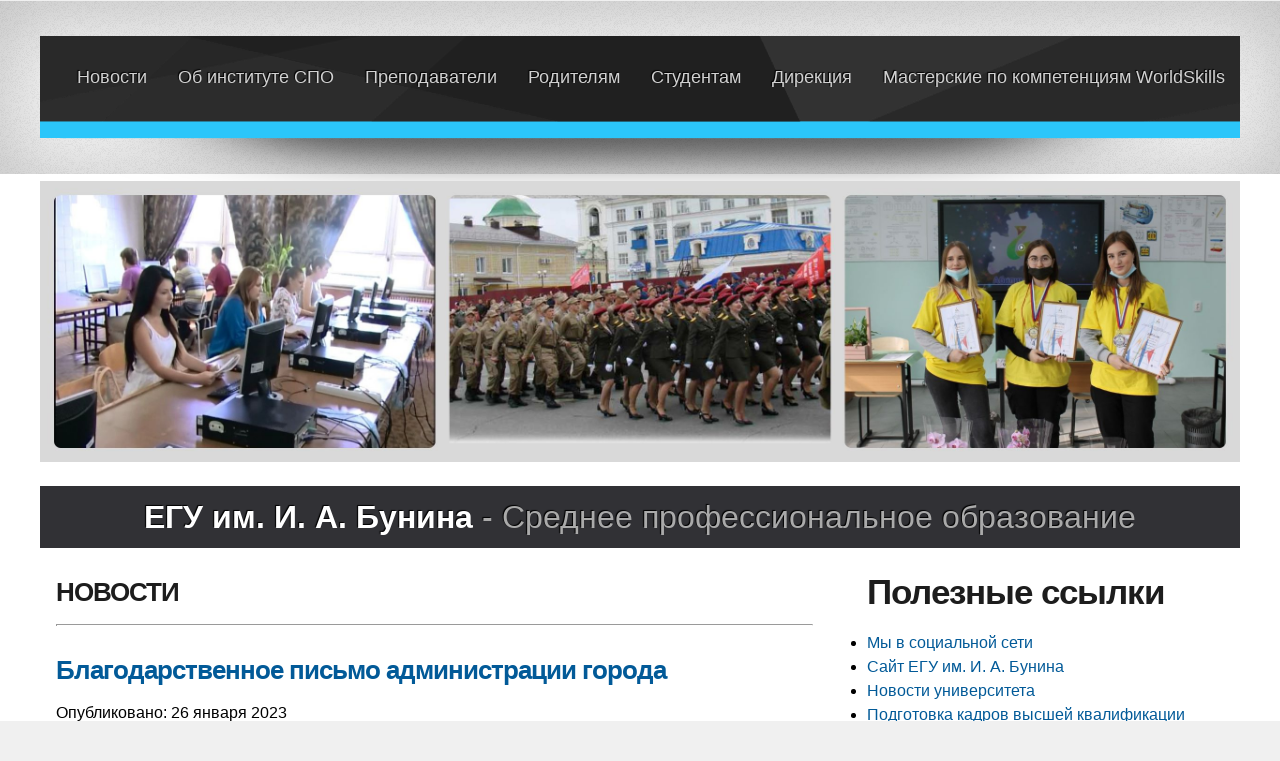

--- FILE ---
content_type: text/html; charset=utf-8
request_url: https://spo.elsu.ru/?post=blagodarstvennoe-pismo-administracii-goroda
body_size: 3101
content:
<!DOCTYPE HTML>  
<html>
	<head>
		<title>Благодарственное письмо администрации города - НОВОСТИ &mdash; Среднее профессиональное образование</title>
		<meta http-equiv="content-type" content="text/html; charset=utf-8" />
		<meta name="description" content="" />
		<meta name="keywords" content="" />
		
		<script src="https://spo.elsu.ru/theme/EGU/assets/js/jquery.min.js"></script>
		<script src="https://spo.elsu.ru/theme/EGU/assets/js/config.js"></script>
		<script src="https://spo.elsu.ru/theme/EGU/assets/js/skel.min.js"></script>
		<script src="https://spo.elsu.ru/theme/EGU/assets/js/skel-panels.min.js"></script>
		<noscript>
			<link rel="stylesheet" href="https://spo.elsu.ru/theme/EGU/assets/css/skel-noscript.css" />
			<link rel="stylesheet" href="https://spo.elsu.ru/theme/EGU/assets/css/style.css" />
			<link rel="stylesheet" href="https://spo.elsu.ru/theme/EGU/assets/css/style-desktop.css" />
		</noscript>
		<!--[if lte IE 9]><link rel="stylesheet" href="https://spo.elsu.ru/theme/EGU/assets/css/style-ie9.css" /><![endif]-->
		<!--[if lte IE 8]><script src="https://spo.elsu.ru/theme/EGU/assets/js/html5shiv.js"></script><![endif]-->
        <link rel="canonical" href="https://spo.elsu.ru/" />
	</head>
	<body>

		<!-- Header -->

		<!-- Mneu -->
			<div id="header-wrapper">
				<header class="container" id="site-header">
					<div class="row">
						<div class="12u">
							<div id="logo">
								
							</div>


							
									<ul class="menu">
										</li><li><a href="https://spo.elsu.ru/" title="НОВОСТИ">Новости</a></li><li><a href="https://spo.elsu.ru/index.php?id=o-centre-spo" title="Об институте СПО">Об институте СПО</a></li><li><a href="#" title="Преподаватели">Преподаватели</a><ul><li><a href="https://spo.elsu.ru/index.php?id=pedsostav" title="Педагогический состав">Педагогический состав</a><li><a href="https://spo.elsu.ru/index.php?id=istorii-i-arheologii" title="Преподавателям">Преподавателям</a><li><a href="https://spo.elsu.ru/index.php?id=muzykalnogo-obrazovaniya" title="Лучшие обучающиеся">Лучшие обучающиеся</a><li><a href="https://spo.elsu.ru/index.php?id=elektronnye-uchebnye-posobiya-prepodavatelej-instituta-spo" title="Электронные учебные пособия преподавателей института СПО">Электронные учебные пособия преподавателей института СПО</a><li><a href="https://spo.elsu.ru/index.php?id=primernye-programmy-obshheobrazovatelnyh-uchebnyh-disciplin" title="Примерные программы общеобразовательных учебных дисциплин">Примерные программы общеобразовательных учебных дисциплин</a><li><a href="https://spo.elsu.ru/index.php?id=dizajna-i-narodnoj-hudozhestvennoj-kultury" title="Учебный процесс">Учебный процесс</a></li></ul><li><a href="#" title="Родителям">Родителям</a><ul><li><a href="https://spo.elsu.ru/index.php?id=normativno-pravovoe-obespechenie-nir" title="Контакты">Контакты</a><li><a href="https://spo.elsu.ru/index.php?id=nauchnye-izdaniya-instituta-sborniki" title="Родителям">Родителям</a></li></ul><li><a href="#" title="Студентам">Студентам</a><ul><li><a href="https://spo.elsu.ru/index.php?id=raspisanie-ochnoj-formy-obucheniya" title="Расписание очной формы обучения">Расписание очной формы обучения</a><li><a href="https://spo.elsu.ru/index.php?id=polozheniya-prikazy" title="Положения, приказы">Положения, приказы</a><li><a href="https://spo.elsu.ru/index.php?id=praktika-trudoustrojstvo" title="Практика. Трудоустройство">Практика. Трудоустройство </a><li><a href="https://spo.elsu.ru/index.php?id=nir-studentov" title="НИР Студентов">НИР Студентов</a><li><a href="https://spo.elsu.ru/index.php?id=granty-fondy" title="Конкурс творческих работ">Конкурс творческих работ</a></li></ul><li><a href="https://spo.elsu.ru/index.php?id=direction" title="Дирекция">Дирекция</a></li><li><a href="https://spo.elsu.ru/index.php?id=worldskills" title="Мастерские по компетенциям WorldSkills">Мастерские по компетенциям WorldSkills</a>									</ul>



                            
						</div>
					</div>
				</header>
			</div>

                              						
							
							
		<!-- Main -->

			
					
				
	<div id="main-wrapper">
				<div class="container">
					
					<!-- Banner -->
					<div class="row">
							<div class="12u">
								<div id="banner">
                                   	<link rel="stylesheet" href="https://spo.elsu.ru/theme/EGU/assets/css/slider.css" />

                                   	<div class="slides">
											
											<img src="/data/uploads/photo/banner1.jpg" alt="" style="max-width: 100%;">
											 
                                        </div>
										
									<div class="caption">
										<span><strong>ЕГУ им. И. А. Бунина</strong> - Среднее профессиональное образование</span>										
									</div> 									
								</div>
							</div>	
		                  </div>
						<div id="main-wrapper" class="subpage">
				<div class="container">
					<div class="row">						
						<div class="8u skel-cell-mainContent">
			<!-- Content -->  
				<article class="first">
                    <h3>НОВОСТИ</h3><hr style="height: 1px; width: 100%;" size="1"><br>

                    
  <div class="nm_post nm_post_single">
    <h3 class="nm_post_title"><a href="https://spo.elsu.ru/?post=blagodarstvennoe-pismo-administracii-goroda">Благодарственное письмо администрации города</a></h3>
    <p class="nm_post_date">Опубликовано: 26 января 2023</p>
    <div class="nm_post_content"><p><img alt="" src="https://spo.elsu.ru/data/uploads/spo_news/8vonhlsyjt8.jpg" style="width: 500px; height: 333px;" />В стенах городского драматического театра «Бенефис» состоялась торжественная церемония, посвященная Дню российского студенчества.<br />
	На студенческом празднике первый заместитель главы Ельца Никита Родионов и председатель городского Совета депутатов Виктор&nbsp;Никонов отметили ребят, отличившихся в 2022 году, памятными наградами.</p>

<p>Благодарственное&nbsp; письмо администрации города получил обучающийся &nbsp;4-го курса Михаил Прокофьев.&nbsp;Поздравляем Михаила и желаем успехов в учебной, спортивной, творческой деятельности!</p>

<p>&nbsp;</p>
    </div>
    <p class="nm_post_back"><a href="https://spo.elsu.ru/">&lt;&lt; Вернуться на предыдущую страницу</a></p>
  </div>
                </article>
						</div>
                        <div class="4u"> 					
							<h2>Полезные ссылки</h2>
<ul> 
<li><a href="https://vk.com/club130055097">Мы в социальной сети</a></li>
<li><a href="https://elsu.ru/">Сайт ЕГУ им. И. А. Бунина</a></li>
<li><a href="http://elsu.ru/news">Новости университета</a></li>
<li><a href="http://elsu.ru/sveden/education/docs#aspirantura">Подготовка кадров высшей квалификации</a></li>
<li><a href="http://lib.elsu.ru/">Библиотека университета</a></li>
<li><a href="http://sdo.elsu.ru/">Система дистанционного обучения ЕГУ им. И.А. Бунина</a></li>
</ul>
<br>

<p class="external left"><a href="http://minobrnauki.gov.ru"><img src="images/mnivo.jpg"></a></p>
<p class="external left"><a href="http://vak.ed.gov.ru"><img src="images/bn_vak.jpg"></a></p>
<p class="external left"><a href="http://edu.ru"><img src="images/edu.jpg"></a></p>
<p class="external left"><a href="http://fgosvo.ru/"><img src="images/fgosvo.jpg"></a></p>
<p class="external left"><a href="http://grantist.com"><img src="images/grantist.jpg"></a></p>
<p class="external left"><a href="	http://www.rfbr.ru/rffi/ru"><img src="images/rfbr.jpg"></a></p>
<p class="external left"><a href="http://scopus.com/"><img src="images/scopus.jpg"></a></p>
<p class="external left"><a href="http://elibrary.ru"><img src="images/elibrary.jpg"></a></p>




						
						</div>
					</div>
				</div>
			</div>
		</div>
	</div>    


<!-- include the footer template -->
<!-- Footer -->
            <div id="footer-wrapper" style="padding: 0 0 10px 0; ">
				<footer class="container" id="site-footer">
					
					<div class="row">
						<div class="12u">
							<div class="divider"></div>
						</div>
					</div>
					<div class="row">
						<div class="12u" style="padding-top: 5px; ">
							<div id="copyright"> Среднее профессиональное образование   <br>
								&copy; 2002 - 2026  | Разработка и поддержка сайта - <a href="http://elsu.ru/">Отдел информационных технологий и безопасности ЕГУ им. И.А. Бунина</a>
		                        
							</div>
						</div>
					</div>
				</footer>
			</div>

			</body>
</html>
			


--- FILE ---
content_type: text/css
request_url: https://spo.elsu.ru/theme/EGU/assets/css/slider.css
body_size: 3508
content:
/* Слайдер */
.slides {
    height:300px;
    margin:5px auto;
    overflow:hidden;
    position:relative;
    width:1200px;
    margin-top: -25px;
}
.slides ul {
    list-style:none;
    position:relative;
}

/* Кадры анимации #anim_slides */
@-webkit-keyframes anim_slides {
    0% {
        opacity:0;
    }
    6% {
        opacity:1;
    }
    24% {
        opacity:1;
    }
    30% {
        opacity:0;
    }
    100% {
        opacity:0;
    }
}
@-moz-keyframes anim_slides {
    0% {
        opacity:0;
    }
    6% {
        opacity:1;
    }
    24% {
        opacity:1;
    }
    30% {
        opacity:0;
    }
    100% {
        opacity:0;
    }
}

.slides ul li {
    opacity:0;
    position:absolute;
    top:0;

    /* анимация css3 */
    -webkit-animation-name: anim_slides;
    -webkit-animation-duration: 24.0s;
    -webkit-animation-timing-function: linear;
    -webkit-animation-iteration-count: infinite;
    -webkit-animation-direction: normal;
    -webkit-animation-delay: 0;
    -webkit-animation-play-state: running;
    -webkit-animation-fill-mode: forwards;

    -moz-animation-name: anim_slides;
    -moz-animation-duration: 24.0s;
    -moz-animation-timing-function: linear;
    -moz-animation-iteration-count: infinite;
    -moz-animation-direction: normal;
    -moz-animation-delay: 0;
    -moz-animation-play-state: running;
    -moz-animation-fill-mode: forwards;
}

/* Задержки css3 */
.slides ul  li:nth-child(2), .slides ul  li:nth-child(2) div {
    -webkit-animation-delay: 6.0s;
    -moz-animation-delay: 6.0s;
}
.slides ul  li:nth-child(3), .slides ul  li:nth-child(3) div {
    -webkit-animation-delay: 12.0s;
    -moz-animation-delay: 12.0s;
}
.slides ul  li:nth-child(4), .slides ul  li:nth-child(4) div {
    -webkit-animation-delay: 18.0s;
    -moz-animation-delay: 18.0s;
}  
.slides ul li img {
    display:block;
}

/* Кадры анимации #anim_titles */
@-webkit-keyframes anim_titles {
    0% {
        left:100%;
        opacity:0;
    }
    5% {
        left:10%;
        opacity:1;
    }
    20% {
        left:10%;
        opacity:1;
    }
    25% {
        left:100%;
        opacity:0;
    }
    100% {
        left:100%;
        opacity:0;
    }
}
@-moz-keyframes anim_titles {
    0% {
        left:100%;
        opacity:0;
    }
    5% {
        left:10%;
        opacity:1;
    }
    20% {
        left:10%;
        opacity:1;
    }
    25% {
        left:100%;
        opacity:0;
    }
    100% {
        left:100%;
        opacity:0;
    }
}

.slides ul li div {
    background-color:#025a98;      
    border-radius:10px 10px 10px 10px;
    box-shadow:0 0 5px #FFFFFF inset;
    color:#FFFFFF;
    font-size:18px;
    left:10%;
    margin:0 auto;
    padding:15px;
    position:absolute;
    top:80%;
  //  width:200px;

    /* Анимация css3 */
    -webkit-animation-name: anim_titles;
    -webkit-animation-duration: 24.0s;
    -webkit-animation-timing-function: linear;
    -webkit-animation-iteration-count: infinite;
    -webkit-animation-direction: normal;
    -webkit-animation-delay: 0;
    -webkit-animation-play-state: running;
    -webkit-animation-fill-mode: forwards;

    -moz-animation-name: anim_titles;
    -moz-animation-duration: 24.0s;
    -moz-animation-timing-function: linear;
    -moz-animation-iteration-count: infinite;
    -moz-animation-direction: normal;
    -moz-animation-delay: 0;
    -moz-animation-play-state: running;
    -moz-animation-fill-mode: forwards;
}

--- FILE ---
content_type: text/css
request_url: https://spo.elsu.ru/theme/EGU/assets/css/style.css
body_size: 3568
content:
/*
	Arcana 2.0 by HTML5 UP
	html5up.net | @n33co
	Free for personal and commercial use under the CCA 3.0 license (html5up.net/license)
*/

/*********************************************************************************/
/* Global                                                                        */
/*********************************************************************************/

.bordered table td th {
	border-collapse: collapse;
	border: 1px solid black;
}


/* Basic */

	*,*:before,*:after{-moz-box-sizing:content-box;-webkit-box-sizing:content-box;-o-box-sizing:content-box;-ms-box-sizing:content-box;box-sizing:content-box}

	body
	{
		background: #f0f0f0 url('images/bg1.png');
		font-family: 'Arial', sans-serif;
		font-size: 12pt;
		line-height: 1.5em;
		color: #000;
	}

	h1,h2,h3,h4
	{
		font-family: 'Open Sans Condensed', sans-serif;
		color: #1d1d1d;
	}

	h2, h3
	{
		font-size: 1.6em;
		letter-spacing: -1px;
		margin: 0 0 0.75em 0;
	}

	strong
	{
		color: #1d1d1d;
	}

	a
	{
		color: #025a98;
		text-decoration: none;
	}

	a:hover
	{
	
		text-decoration: underline;
	}

/* Reusable */

		.button
	{
		color: #fff; /* ���� ������ */
		text-decoration: none; /* ������� ������������� � ������ */
  		user-select: none; /* ������� ��������� ������ */
		background: rgb(2, 90, 152); /* ��� ������ */
		padding: .7em 1.5em; /* ������ �� ������ */
		outline: none; /* ������� ������ � Mozilla */
	}

	.button:hover
	{
		background: rgb(0, 196, 255);
		text-decoration: none; /* ������� ������������� � ������ */
	}

	.button:active
	{
		background: rgb(2, 90, 152);
		text-decoration: none; /* ������� ������������� � ������ */
	}

	.divider
	{
		border-top: solid 1px #e5e5e5;
		border-bottom: solid 1px #e5e5e5;
		height: 4px;
		margin: 2em 0 2em 0;
	}

	.divider-top
	{
		margin-bottom: 0;
	}

	.divider-bottom
	{
		margin-top: 0;
	}

	.cta-box
	{
		background: url('images/bg2.png');
		text-align: center;
		padding: 1.25em 0 1.25em 0;
		text-shadow: 1px 2px 0px #fff;
		font-size: 2em;
	}

		.cta-box .button
		{
			margin-left: 0.8em;
		}

	.highlight-box
	{
		background: url('images/bg2.png');
		text-align: center;
		padding: 3.5em 0 3.5em 0;
		text-shadow: 1px 2px 0px #fff;
	}

		.highlight-box h2
		{
			font-size: 3.2em;
			letter-spacing: -3px;
			margin: 0 0 0.6em 0;
		}
		
		.highlight-box span
		{
			font-size: 2em;
			color: #a1a1a1;
		}	

	.thumbnails
	{
	}

		.thumbnails .divider
		{
			border-bottom: 0;
			border-top: solid 1px #e5e5e5;
			margin: 1em 0 1em 0;
		}

		.thumbnails .thumbnail
		{
			overflow: hidden;
		}

			.thumbnails .thumbnail img
			{
				border: solid 5px #fff;
				box-shadow: 0px 0px 5px 0px rgba(0,0,0,0.25);
				float: left;
				margin-right: 25px;
			}
			
			.thumbnails .thumbnail blockquote
			{
				margin: 0 0 0.75em 0;
				margin-left: 130px;
			}

			.thumbnails .thumbnail cite
			{
				color: #888;
				margin-left: 130px;
				display: block;
			}

			.thumbnails .thumbnail cite strong
			{
				padding-right: 0.25em;
			}
			
	.link-list
	{
	}
	
		.link-list li
		{
			border-top: solid 1px #d0d0d0;
			line-height: 2.5em;
		}
		
		.link-list li:first-child
		{
			border-top: none;
		}
		.ramka {
			border: solid 5px #fff;
			box-shadow: 0px 0px 5px 0px rgba(0,0,0,0.25);
			margin-right: 15px;
		}
		.ul_none{list-style:none;}

	
	.external img {
    	border: 1px solid #ddd;
    	border-radius: 4px;
   	 	padding: 5px;
    	width: 150px;
	}

	.external img:hover {
    	box-shadow: 0 0 2px 1px rgba(0, 140, 186, 0.5);
	}

	.right {
		float: right;
	}
	.left {
		float: left;
	}

--- FILE ---
content_type: text/css
request_url: https://spo.elsu.ru/theme/EGU/assets/css/style-desktop.css
body_size: 3557
content:
/*
	Arcana 2.0 by HTML5 UP
	html5up.net | @n33co
	Free for personal and commercial use under the CCA 3.0 license (html5up.net/license)
*/

/*********************************************************************************/
/* Desktop (>= 480px)                                                            */
/*********************************************************************************/

/* Wrappers */

	#main-wrapper
	{
		background: #fff;
		padding: 2em 0 4em 0;
	}

	#header-wrapper
	{
		box-shadow: inset 0px 10px 80px 0px rgba(0,0,0,0.2);
		height: 102px;
		position: relative;
		padding: 2.25em 0 2.25em 0;
	}

	#footer-wrapper
	{
		padding: 3.5em 0 5em 0;
		box-shadow: inset 0px 10px 60px 0px rgba(0,0,0,0.15);
	}

/* Site Header */

	#site-header
	{
		position: relative;
		background: url('images/header.png');
		background-size: 100% 190px;
		height: 190px;
		text-shadow: -1px -1px 1px rgba(0,0,0,1);
	}

/* Logo */

	#logo
	{
		position: absolute;
		left: 15px;
		top: 0;
		height: 85px;
		line-height: 85px;
	}

		#logo h1
		{
			font-size: 2.25em;
			letter-spacing: -1px;
			color: #fff;
		}
		
		#logo span
		{
			display: inline-block;
			border-left: solid 2px #d0d0d0;
			margin-left: 1em;
			padding-left: 1em;
		}
/* Banner */

		#banner a
		{
		}

			#banner a img
			{
				width: 100%;
				display: block;
			}

		#banner .caption
		{
			background: #1e1e1e url('images/bg3.png') top left repeat-x;
			font-size: 2em;
			color: #aaa;
			text-align: center;
			text-shadow: -1px -1px 1px rgba(0,0,0,1);
			padding: 0.6em 0 0.6em 0;
		}

			#banner .caption span
			{
			}
			
				#banner .caption span strong
				{
					color: #ffffff;
				}
		
			#banner .caption .button
			{
				border: solid 1px #001916;
				margin-left: 0.8em;
			}

/* Site Footer */
	
	#site-footer
	{
		text-shadow: 1px 2px 0px #fff;
	}

		#site-footer a
		{
			text-decoration: none;
			color: #525252;
		}

		#site-footer a:hover
		{
			text-decoration: underline;
		}


		#site-footer ul li
		{
			line-height: 2.5em;
		}

		#site-footer .divider
		{
			border-top: solid 1px #d0d0d0;
			border-bottom: solid 1px #d0d0d0;
			height: 4px;
			margin: 1em 0 1em 0;
		}

/* Copyright */
	
	#copyright
	{
		text-align: center;
		color: #868686;
	}

		#copyright a
		{
			color: #868686;
		}
		
/* Subpage */

	.subpage
	{
		
	}

		.subpage article
		{
			padding: 0 1em 0 1em;
		}

		.subpage article.first
		{
		//	padding: 0 1em 0 0;
		}

		.subpage article.last
		{
			padding: 0 0 0 1em;
		}

		.subpage h2
		{
			font-size: 2.2em;
		}

		.subpage p
		{
			margin: 0 0 0.5em 0;
		}

		.subpage section, .subpage article
		{
			margin: 0 0 2em 0;
		}


/*����*/ 
.menu, .menu li ul{
	margin: 0px;
    padding: 0px;
    list-style: none;
    float: right;
    font-family: 'Open Sans Condensed', sans-serif;
    margin-top: 1.2em;
    font-size: 18px;
	display: block;
}
.menu > li{
	float:left;	
	text-align: center;
	padding: 7px 15px;
	margin-left: 1px;
	cursor: pointer;
}
.menu > li ul{
	display:none;
	position:absolute;
	text-align: left;
	z-index:100;
	background-color:#00324f;
	width:350px;	
	margin-top:6px;
}
.menu > li > ul{
	margin-left:-13px;
	font-size:90%;
}
.menu > li:hover > ul{display:block;}
.menu > li:hover{
	background: #04b5ea
}
.menu > li li{
	padding:4px 0 4px 8px;
}
.menu > li > ul > li:hover > ul{display:block;}
.menu > li > ul  li:hover{
	background-color:#04b5ea	
}
.menu > li > ul > li > ul{
	margin-left:190px;
	margin-top:-17px;
	width:220px;
}
.menu > li a{
	text-decoration: none;
	color: #D1D1D1;
	display:block;
}

--- FILE ---
content_type: application/javascript; charset=UTF-8
request_url: https://spo.elsu.ru/theme/EGU/assets/js/config.js
body_size: 296
content:
/*
	Arcana 2.0 by HTML5 UP
	html5up.net | @n33co
	Free for personal and commercial use under the CCA 3.0 license (html5up.net/license)
*/

window._skel_config = {
	preset: 'standard',
	prefix: 'theme/EGU/assets/css/style',
	resetCSS: true
};

window._skel_panels_config = {
	preset: 'standard'
};

--- FILE ---
content_type: application/javascript; charset=UTF-8
request_url: https://spo.elsu.ru/theme/EGU/assets/js/skel-panels.min.js
body_size: 14219
content:
/* skelJS v0.3.3 | (c) n33 | n33.co @n33co | MIT + GPLv2 */skel.registerPlugin("panels",function(){var a={config:{baseZIndex:1E4,speed:250,panels:{},overlays:{}},cache:{panels:{},overlays:{},body:null,window:null,pageWrapper:null,defaultWrapper:null,fixedWrapper:null,activePanel:null},deviceType:null,eventType:"click",isTouch:!1,presets:{standard:{panels:{navPanel:{breakpoints:"mobile",position:"left",style:"push",size:"80%",html:'<div data-action="navList" data-args="menu"></div>'}},overlays:{titleBar:{breakpoints:"mobile",position:"top-left",width:"100%",height:44,html:'<span class="toggle" data-action="togglePanel" data-args="navPanel"></span><a href="http://spo.elsu.ru/"><h1 class="titleSite">СПО</h1></a>'}}}},defaults:{config:{panel:{breakpoints:"",position:null,style:null,size:"80%",html:"",resetScroll:!0,resetForms:!0,swipeToClose:!0},overlay:{breakpoints:"",position:null,width:0,height:0,html:""}}},recalcW:function(a){var b=parseInt(a);"string"==typeof a&&"%"==a.charAt(a.length-1)&&(b=Math.floor(jQuery(window).width()*(b/100)));return b},recalcH:function(a){var b=parseInt(a);"string"==typeof a&&"%"==a.charAt(a.length-1)&&(b=Math.floor(jQuery(window).height()*(b/100)));return b},getHalf:function(a){var b=parseInt(a);return"string"==typeof a&&"%"==a.charAt(a.length-1)?Math.floor(b/2)+"%":Math.floor(b/2)+"px"},parseSuspend:function(a){a=a.get(0);a.suspend_skel&&a.suspend_skel()},parseResume:function(a){a=a.get(0);a.resume_skel&&a.resume_skel()},parseInit:function(d){var b,c;b=d.get(0);var f=d.attr("data-action"),g=d.attr("data-args"),e,h;f&&g&&(g=g.split(","));switch(f){case "togglePanel":case "panelToggle":d.css("-webkit-tap-highlight-color","rgba(0,0,0,0)").css("cursor","pointer");b=function(b){b.preventDefault();b.stopPropagation();if(a.cache.activePanel)return a.cache.activePanel.close_skel(),!1;jQuery(this);b=a.cache.panels[g[0]];b.is(":visible")?b.close_skel():b.open_skel()};"android"==a.deviceType?d.bind("click",b):d.bind(a.eventType,b);break;case "navList":e=jQuery("."+g[0]);b=e.find("a");c=[];b.each(function(){var a=jQuery(this),b;b=Math.max(0,a.parents("li").length-1);c.push('<a class="link depth-'+b+'" href="'+a.attr("href")+'"><span class="indent-'+b+'"></span>'+a.text()+"</a>")});0<c.length&&d.html("<nav>"+c.join("")+"</nav>");d.find(".link").css("cursor","pointer").css("display","block");break;case "copyText":e=jQuery("#"+g[0]);d.html(e.text());break;case "copyHTML":e=jQuery("#"+g[0]);d.html(e.html());break;case "moveElementContents":e=jQuery("#"+g[0]);b.resume_skel=function(){e.children().each(function(){d.append(jQuery(this))})};b.suspend_skel=function(){d.children().each(function(){e.append(jQuery(this))})};b.resume_skel();break;case "moveElement":e=jQuery("#"+g[0]);b.resume_skel=function(){jQuery('<div id="skel-panels-tmp-'+e.attr("id")+'" />').insertBefore(e);d.append(e)};b.suspend_skel=function(){jQuery("#skel-panels-tmp-"+e.attr("id")).replaceWith(e)};b.resume_skel();break;case "moveCell":e=jQuery("#"+g[0]),h=jQuery("#"+g[1]),b.resume_skel=function(){jQuery('<div id="skel-panels-tmp-'+e.attr("id")+'" />').insertBefore(e);d.append(e);e.css("width","auto");h&&h.expandCell_skel()},b.suspend_skel=function(){jQuery("#skel-panels-tmp-"+e.attr("id")).replaceWith(e);e.css("width","");h&&h.css("width","")},b.resume_skel()}},lockView:function(d){a.cache.window.scrollPos_skel=a.cache.window.scrollTop();a.cache.body.css("overflow-"+d,"hidden");a.cache.pageWrapper.bind("touchstart.lock",function(b){b.preventDefault();b.stopPropagation();a.cache.activePanel&&a.cache.activePanel.close_skel()});a.cache.pageWrapper.bind("click.lock",function(b){b.preventDefault();b.stopPropagation();a.cache.activePanel&&a.cache.activePanel.close_skel()});a.cache.pageWrapper.bind("scroll.lock",function(b){b.preventDefault();b.stopPropagation();a.cache.activePanel&&a.cache.activePanel.close_skel()});a.cache.window.bind("orientationchange.lock",function(b){a.cache.activePanel&&a.cache.activePanel.close_skel()});a.isTouch||(a.cache.window.bind("resize.lock",function(b){a.cache.activePanel&&a.cache.activePanel.close_skel()}),a.cache.window.bind("scroll.lock",function(b){a.cache.activePanel&&a.cache.activePanel.close_skel()}))},unlockView:function(d){a.cache.body.css("overflow-"+d,"visible");a.cache.pageWrapper.unbind("touchstart.lock");a.cache.pageWrapper.unbind("click.lock");a.cache.pageWrapper.unbind("scroll.lock");a.cache.window.unbind("orientationchange.lock");a.isTouch||(a.cache.window.unbind("resize.lock"),a.cache.window.unbind("scroll.lock"))},resumeElement:function(d){a.cache[d.type+"s"][d.id].find("*").each(function(){a.parseResume(jQuery(this))})},suspendElement:function(d){d=a.cache[d.type+"s"][d.id];d.css("transform","translate(0,0)");d.find("*").each(function(){a.parseSuspend(jQuery(this))})},initElement:function(d){var b=d.config,c=jQuery(d.object);a.cache[d.type+"s"][d.id]=c;c.applyTransition_skel().accelerate_skel();c.find("*").each(function(){a.parseInit(jQuery(this))});switch(d.type){case "panel":c.addClass("skel-panels-panel").css("z-index",a.config.baseZIndex).css("position","fixed").hide();c.find("a").css("-webkit-tap-highlight-color","rgba(0,0,0,0)").click(function(b){b.preventDefault();b.stopPropagation();var c=jQuery(this).attr("href");a.cache.activePanel.close_skel();window.setTimeout(function(){window.location.href=c},a.config.speed+10)});"ios"==a.deviceType&&c.find("input,select,textarea").focus(function(b){var c=jQuery(this);b.preventDefault();b.stopPropagation();window.setTimeout(function(){var b=a.cache.window.scrollPos_skel,d=a.cache.window.scrollTop()-b;a.cache.window.scrollTop(b);a.cache.activePanel.scrollTop(a.cache.activePanel.scrollTop()+d);c.hide();window.setTimeout(function(){c.show()},0)},100)});switch(b.position){case "top":case "bottom":var f="bottom"==b.position?"-":"";c.addClass("skel-panels-panel-"+b.position).css("height",a.recalcH(b.size)).scrollTop(0);a.isTouch?c.css("overflow-y","scroll").css("-webkit-overflow-scrolling","touch").bind("touchstart",function(a){c._posY=a.originalEvent.touches[0].pageY;c._posX=a.originalEvent.touches[0].pageX}).bind("touchmove",function(a){a=c._posY-a.originalEvent.touches[0].pageY;var b=c.outerHeight(),d=c.get(0).scrollHeight-c.scrollTop();if(0==c.scrollTop()&&0>a||d>b-2&&d<b+2&&0<a)return!1}):c.css("overflow-y","auto");switch(b.style){default:c.open_skel=function(){c.promote_skel().scrollTop(0).css("left","0px").css(b.position,"-"+a.recalcH(b.size)+"px").css("height",a.recalcH(b.size)).css("width","100%").show();b.resetScroll&&c.scrollTop(0);b.resetForms&&c.resetForms_skel();a.lockView("x");window.setTimeout(function(){c.add(a.cache.fixedWrapper.children()).add(a.cache.pageWrapper).css("transform","translate(0px,"+f+a.recalcH(b.size)+"px)");a.cache.activePanel=c},100)},c.close_skel=function(){c.find("*").blur();c.add(a.cache.pageWrapper).add(a.cache.fixedWrapper.children()).css("transform","translate(0px,0px)");window.setTimeout(function(){a.unlockView("x");c.demote_skel().hide();a.cache.activePanel=null},a.config.speed+50)}}break;case "left":case "right":switch(f="right"==b.position?"-":"",c.addClass("skel-panels-panel-"+b.position).css("width",a.recalcW(b.size)).scrollTop(0),a.isTouch?c.css("overflow-y","scroll").css("-webkit-overflow-scrolling","touch").bind("touchstart",function(a){c._posY=a.originalEvent.touches[0].pageY;c._posX=a.originalEvent.touches[0].pageX}).bind("touchmove",function(a){var d=c._posX-a.originalEvent.touches[0].pageX;a=c._posY-a.originalEvent.touches[0].pageY;var f=c.outerHeight(),k=c.get(0).scrollHeight-c.scrollTop();if(b.swipeToClose&&20>a&&-20<a&&("left"==b.position&&50<d||"right"==b.position&&-50>d))return c.close_skel(),!1;if(0==c.scrollTop()&&0>a||k>f-2&&k<f+2&&0<a)return!1}):c.css("overflow-y","auto"),b.style){default:c.open_skel=function(){c.promote_skel().scrollTop(0).css("top","0px").css(b.position,"-"+a.recalcW(b.size)+"px").css("width",a.recalcW(b.size)).css("height","100%").show();b.resetScroll&&c.scrollTop(0);b.resetForms&&c.resetForms_skel();a.lockView("x");window.setTimeout(function(){c.add(a.cache.fixedWrapper.children()).add(a.cache.pageWrapper).css("transform","translate("+f+a.recalcW(b.size)+"px,0px)");a.cache.activePanel=c},100)};c.close_skel=function(){c.find("*").blur();c.add(a.cache.fixedWrapper.children()).add(a.cache.pageWrapper).css("transform","translate(0px,0px)");window.setTimeout(function(){a.unlockView("x");c.demote_skel().hide();a.cache.activePanel=null},a.config.speed+50)};break;case "reveal":c.open_skel=function(){a.cache.fixedWrapper.promote_skel(2);a.cache.pageWrapper.promote_skel(1);c.scrollTop(0).css("top","0px").css(b.position,"0px").css("width",a.recalcW(b.size)).css("height","100%").show();b.resetScroll&&c.scrollTop(0);b.resetForms&&c.resetForms_skel();a.lockView("x");window.setTimeout(function(){a.cache.pageWrapper.add(a.cache.fixedWrapper.children()).css("transform","translate("+f+a.recalcW(b.size)+"px,0px)");a.cache.activePanel=c},100)},c.close_skel=function(){c.find("*").blur();a.cache.pageWrapper.add(a.cache.fixedWrapper.children()).css("transform","translate(0px,0px)");window.setTimeout(function(){a.unlockView("x");c.hide();a.cache.pageWrapper.demote_skel();a.cache.pageWrapper.demote_skel();a.cache.activePanel=null},a.config.speed+50)}}}break;case "overlay":switch(c.css("z-index",a.config.baseZIndex).css("position","fixed").addClass("skel-panels-overlay"),c.css("width",b.width).css("height",b.height),b.position){default:c.addClass("skel-panels-overlay-top-left").css("top",0).css("left",0);break;case "top-right":c.addClass("skel-panels-overlay-top-right").css("top",0).css("right",0);break;case "top":case "top-center":c.addClass("skel-panels-overlay-top-center").css("top",0).css("left","50%").css("margin-left","-"+a.getHalf(b.width));break;case "bottom-left":c.addClass("skel-panels-overlay-bottom-left").css("bottom",0).css("left",0);break;case "bottom":case "bottom-center":c.addClass("skel-panels-overlay-bottom-center").css("bottom",0).css("left","50%").css("margin-left","-"+a.getHalf(b.width));break;case "bottom-right":c.addClass("skel-panels-overlay-bottom-right").css("bottom",0).css("right",0);break;case "left":case "middle-left":c.addClass("skel-panels-overlay-middle-left").css("top","50%").css("left",0).css("margin-top","-"+a.getHalf(b.height));break;case "right":case "middle-right":c.addClass("skel-panels-overlay-middle-left").css("top","50%").css("right",0).css("margin-top","-"+a.getHalf(b.height))}}},initElements:function(d){var b,c,f,g,e=[],h;for(c in a.config[d+"s"])for(h in b={},a._.extend(b,a.defaults.config[d]),a._.extend(b,a.config[d+"s"][c]),a.config[d+"s"][c]=b,f=a._.newDiv(b.html),f.id=c,f.className="skel-panels-"+d,b.html||(e[c]=f),g=b.breakpoints?b.breakpoints.split(","):a._.breakpointList,g)z=a._.cacheBreakpointElement(g[h],c,f,"overlay"==d?"skel_panels_fixedWrapper":"skel_panels_defaultWrapper",2),z.config=b,z.initialized=!1,z.type=d,z.onAttach=function(){this.initialized?a.resumeElement(this):(a.initElement(this),this.initialized=!0)},z.onDetach=function(){a.suspendElement(this)};a._.DOMReady(function(){var a,b,c;for(c in e)a=jQuery("#"+c),b=jQuery(e[c]),a.children().appendTo(b),a.remove()})},initHelpers:function(){jQuery.fn.promote_skel=function(d){this._zIndex=this.css("z-index");this.css("z-index",a.config.baseZIndex+(d?d:1));return this};jQuery.fn.demote_skel=function(){this._zIndex&&(this.css("z-index",this._zIndex),this._zIndex=null);return this};jQuery.fn.accelerate_skel=function(){return jQuery(this).css("backface-visibility","hidden").css("perspective","500")};jQuery.fn.xcssValue_skel=function(a,b){return jQuery(this).css(a,"-moz-"+b).css(a,"-webkit-"+b).css(a,"-o-"+b).css(a,"-ms-"+b).css(a,b)};jQuery.fn.xcssProperty_skel=function(a,b){return jQuery(this).css("-moz-"+a,b).css("-webkit-"+a,b).css("-o-"+a,b).css("-ms-"+a,b).css(a,b)};jQuery.fn.xcss_skel=function(a,b){return jQuery(this).css("-moz-"+a,"-moz-"+b).css("-webkit-"+a,"-webkit-"+b).css("-o-"+a,"-o-"+b).css("-ms-"+a,"-ms-"+b).css(a,b)};jQuery.fn.applyTransition_skel=function(){return jQuery(this).xcss_skel("transition","transform "+a.config.speed/1E3+"s ease-in-out")};jQuery.fn.clearTransition_skel=function(){return jQuery(this).xcss_skel("transition","none")};jQuery.fn.resetForms_skel=function(){var a=jQuery(this);jQuery(this).find("form").each(function(){this.reset()});return a};jQuery.fn.initialize_skel=function(){var a=jQuery(this);a.attr("class").match(/(\s+|^)([0-9]+)u(\s+|$)/)&&a.data("cell-size",parseInt(RegExp.$2))};jQuery.fn.expandCell_skel=function(){var a=jQuery(this),b=12;a.parent().children().each(function(){var a=$(this).attr("class");a&&a.match(/(\s+|^)([0-9]+)u(\s+|$)/)&&(b-=parseInt(RegExp.$2))});0<b&&(a.initialize_skel(),a.css("width",100*((a.data("cell-size")+b)/12)+"%"))}},initObjects:function(){a.cache.window=jQuery(window);a.cache.window.load(function(){0==a.cache.window.scrollTop()&&window.scrollTo(0,1)});a._.DOMReady(function(){a.cache.body=jQuery("body");a.cache.body.wrapInner('<div id="skel-panels-pageWrapper" />');a.cache.pageWrapper=jQuery("#skel-panels-pageWrapper");a.cache.pageWrapper.css("position","relative").css("left","0").css("right","0").css("top","0").css("bottom","0").applyTransition_skel().accelerate_skel();a.cache.defaultWrapper=jQuery('<div id="skel-panels-defaultWrapper" />').appendTo(a.cache.body);a.cache.defaultWrapper.css("height","100%");a.cache.fixedWrapper=jQuery('<div id="skel-panels-fixedWrapper" />').appendTo(a.cache.body);a.cache.fixedWrapper.css("position","relative");jQuery(".skel-panels-fixed").appendTo(a.cache.fixedWrapper);a._.registerLocation("skel_panels_defaultWrapper",a.cache.defaultWrapper[0]);a._.registerLocation("skel_panels_fixedWrapper",a.cache.fixedWrapper[0]);a._.registerLocation("skel_panels_pageWrapper",a.cache.pageWrapper[0])})},initDeviceType:function(){var d,b={ios:"(iPad|iPhone|iPod)",android:"Android"};for(d in b)if(navigator.userAgent.match(RegExp(b[d],"g"))){a.deviceType=d;break}a.deviceType||(a.deviceType="other");a.isTouch=!!("ontouchstart"in window);a.eventType=a.isTouch?"touchend":"click"},init:function(){a.initDeviceType();a.initHelpers();a.initObjects();a.initElements("overlay");a.initElements("panel");a._.updateState()}};return a}());

--- FILE ---
content_type: application/javascript; charset=UTF-8
request_url: https://spo.elsu.ru/theme/EGU/assets/js/skel.min.js
body_size: 15849
content:
/* skelJS v0.3.3 | (c) n33 | n33.co @n33co | MIT + GPLv2 */var skel=function(){var a={config:{prefix:null,preloadStyleSheets:!1,pollOnce:!1,resetCSS:!1,normalizeCSS:!1,boxModel:null,useOrientation:!1,containers:960,containerUnits:"px",debug:!1,grid:{collapse:!1,gutters:40,gutterUnits:"px"},breakpoints:{all:{range:"*",hasStyleSheet:!1}},events:{}},isLegacyIE:!1,stateId:"",breakpoints:[],breakpointList:[],events:[],plugins:{},cache:{elements:{},states:{}},locations:{head:null,body:null},css:{r:"html,body,div,span,applet,object,iframe,h1,h2,h3,h4,h5,h6,p,pre,a,abbr,acronym,address,big,cite,code,del,dfn,em,img,ins,kbd,q,s,samp,small,strike,strong,sub,sup,tt,var,b,u,i,center,dl,dt,dd,ol,ul,li,fieldset,form,label,legend,table,caption,tbody,tfoot,thead,tr,th,td,article,aside,canvas,details,embed,figure,figcaption,footer,header,hgroup,menu,nav,output,ruby,section,summary,time,mark,audio,video{margin:0;padding:0;border:0;font-size:100%;}article,aside,details,figcaption,figure,footer,header,hgroup,menu,nav,section{display:block;}body{line-height:1;}blockquote,q{quotes:none;}blockquote:before,blockquote:after,q:before,q:after{content:'';content:none;}table{border-collapse:collapse;border-spacing:0;}body{-webkit-text-size-adjust:none}",n:'article,aside,details,figcaption,figure,footer,header,hgroup,main,nav,section,summary{display:block}audio,canvas,video{display:inline-block}audio:not([controls]){display:none;height:0}[hidden]{display:none}html{background:#fff;color:#000;font-family:sans-serif;-ms-text-size-adjust:100%;-webkit-text-size-adjust:100%}body{margin:0}a:focus{outline:thin dotted}a:active,a:hover{outline:0}h1{font-size:2em;margin:.67em 0}abbr[title]{border-bottom:1px dotted}b,strong{font-weight:bold}dfn{font-style:italic}hr{-moz-box-sizing:content-box;box-sizing:content-box;height:0}mark{background:#ff0;color:#000}code,kbd,pre,samp{font-family:monospace,serif;font-size:1em}pre{white-space:pre-wrap}q{quotes:"\u0081C" "\u0081D" "\u00818" "\u00819"}small{font-size:80%}sub,sup{font-size:75%;line-height:0;position:relative;vertical-align:baseline}sup{top:-0.5em}sub{bottom:-0.25em}img{border:0}svg:not(:root){overflow:hidden}figure{margin:0}fieldset{border:1px solid #c0c0c0;margin:0 2px;padding:.35em .625em .75em}legend{border:0;padding:0}button,input,select,textarea{font-family:inherit;font-size:100%;margin:0}button,input{line-height:normal}button,select{text-transform:none}button,html input[type="button"],input[type="reset"],input[type="submit"]{-webkit-appearance:button;cursor:pointer}button[disabled],html input[disabled]{cursor:default}input[type="checkbox"],input[type="radio"]{box-sizing:border-box;padding:0}input[type="search"]{-webkit-appearance:textfield;-moz-box-sizing:content-box;-webkit-box-sizing:content-box;box-sizing:content-box}input[type="search"]::-webkit-search-cancel-button,input[type="search"]::-webkit-search-decoration{-webkit-appearance:none}button::-moz-focus-inner,input::-moz-focus-inner{border:0;padding:0}textarea{overflow:auto;vertical-align:top}table{border-collapse:collapse;border-spacing:0}',g:".\\31 2u{width:100%}.\\31 1u{width:91.6666666667%}.\\31 0u{width:83.3333333333%}.\\39 u{width:75%}.\\38 u{width:66.6666666667%}.\\37 u{width:58.3333333333%}.\\36 u{width:50%}.\\35 u{width:41.6666666667%}.\\34 u{width:33.3333333333%}.\\33 u{width:25%}.\\32 u{width:16.6666666667%}.\\31 u{width:8.3333333333%}.\\31 u,.\\32 u,.\\33 u,.\\34 u,.\\35 u,.\\36 u,.\\37 u,.\\38 u,.\\39 u,.\\31 0u,.\\31 1u,.\\31 2u{float:left;-moz-box-sizing:border-box;-webkit-box-sizing:border-box;-o-box-sizing:border-box;-ms-box-sizing:border-box;box-sizing:border-box}.\\-11u{margin-left:91.6666666667%}.\\-10u{margin-left:83.3333333333%}.\\-9u{margin-left:75%}.\\-8u{margin-left:66.6666666667%}.\\-7u{margin-left:58.3333333333%}.\\-6u{margin-left:50%}.\\-5u{margin-left:41.6666666667%}.\\-4u{margin-left:33.3333333333%}.\\-3u{margin-left:25%}.\\-2u{margin-left:16.6666666667%}.\\-1u{margin-left:8.3333333333%}",gF:".row.flush{margin-left:0}.row.flush>*{padding:0!important}",gR:".row:after{content:'';display:block;clear:both;height:0}.row:first-child>*{padding-top:0}.row>*{padding-top:0}",gCo:".row:not(.persistent){overflow-x:hidden;margin-left:0}.row:not(.persistent)>*{float:none!important;width:100%!important;padding:10px 0 10px 0!important;margin-left:0!important}",d:".row>*{box-shadow:inset 0 0 0 1px red}"},presets:{standard:{breakpoints:{mobile:{range:"-480",lockViewport:!0,containers:"fluid",grid:{collapse:!0}},desktop:{range:"481-",containers:1200},"1000px":{range:"481-1200",containers:960}}}},defaults:{breakpoint:{test:null,config:null,elements:null},config_breakpoint:{range:"",containers:960,containerUnits:"px",lockViewport:!1,viewportWidth:!1,hasStyleSheet:!0,grid:{}}},DOMReady:null,indexOf:null,extend:function(d,b){for(var c in b)"object"==typeof b[c]?("object"!=typeof d[c]&&(d[c]={}),a.extend(d[c],b[c])):d[c]=b[c]},getDevicePixelRatio:function(){if(navigator.userAgent.match(/(iPod|iPhone|iPad|Macintosh)/))return 1;if(void 0!==window.devicePixelRatio&&!navigator.userAgent.match(/(Firefox)/))return window.devicePixelRatio;if(window.matchMedia){if(window.matchMedia("(-webkit-min-device-pixel-ratio: 2),(min--moz-device-pixel-ratio: 2),(-o-min-device-pixel-ratio: 2/1),(min-resolution: 2dppx)").matches)return 2;if(window.matchMedia("(-webkit-min-device-pixel-ratio: 1.5),(min--moz-device-pixel-ratio: 1.5),(-o-min-device-pixel-ratio: 3/2),(min-resolution: 1.5dppx)").matches)return 1.5}return 1},getViewportWidth:function(){var d,b,c;d=document.documentElement.clientWidth;b=window.orientation?Math.abs(window.orientation):!1;c=a.getDevicePixelRatio();screen.width<d&&(d=screen.width);!1!==b&&(d=a.config.useOrientation?90===b?screen.height:screen.width:screen.width>screen.height?screen.height:screen.width);return d/c},isActive:function(d){return-1!==a.indexOf(a.stateId,"#"+d)},bind:function(d,b){a.events[d]||(a.events[d]=[]);a.events[d].push(b)},trigger:function(d){if(a.events[d]&&0!=a.events[d].length)for(var b in a.events[d])a.events[d][b]()},onStateChange:function(d){a.bind("stateChange",d)},registerLocation:function(d,b){a.locations[d]=b},cacheElement:function(d,b,c,e){return a.cache.elements[d]={id:d,object:b,location:c,priority:e}},cacheBreakpointElement:function(d,b,c,e,g){var h=a.getCachedElement(b);h||(h=a.cacheElement(b,c,e,g));a.breakpoints[d]&&a.breakpoints[d].elements.push(h);return h},getCachedElement:function(d){return a.cache.elements[d]?a.cache.elements[d]:null},detachAllElements:function(){var d,b;for(d in a.cache.elements)if(b=a.cache.elements[d].object,b.parentNode&&(!b.parentNode||b.parentNode.tagName))if(b.parentNode.removeChild(b),a.cache.elements[d].onDetach)a.cache.elements[d].onDetach()},attachElements:function(d){var b=[],c=[],e,g;for(e in d)b[d[e].priority]||(b[d[e].priority]=[]),b[d[e].priority].push(d[e]);for(e in b)if(0!=b[e].length)for(g in b[e])if(d=a.locations[b[e][g].location]){if(d.appendChild(b[e][g].object),b[e][g].onAttach)b[e][g].onAttach()}else c.push(b[e][g]);0<c.length&&a.DOMReady(function(){for(var b in c)if(a.locations[c[b].location].appendChild(c[b].object),c[b].onAttach)c[b].onAttach()})},poll:function(){var d,b,c="";b=a.getViewportWidth();for(d in a.breakpoints)a.breakpoints[d].test(b)&&(c+="#"+d);""===c&&(c="#");c!==a.stateId&&a.changeState(c)},updateState:function(){var d,b,c,e=[],g=a.stateId.substring(1).split("#");for(b in g)if(d=a.breakpoints[g[b]],0!=d.elements.length)for(c in d.elements)a.cache.states[a.stateId].elements.push(d.elements[c]),e.push(d.elements[c]);0<e.length&&a.attachElements(e)},changeState:function(d){var b,c,e,g,h,f;a.stateId=d;if(a.cache.states[a.stateId])f=a.cache.states[a.stateId];else{a.cache.states[a.stateId]={config:{},elements:[]};f=a.cache.states[a.stateId];d="#"===a.stateId?[]:a.stateId.substring(1).split("#");a.extend(f.config,a.defaults.config_breakpoint);for(b in d)a.extend(f.config,a.breakpoints[d[b]].config);if(a.config.boxModel){if(!(c=a.getCachedElement("iBM")))c=a.cacheElement("iBM",a.newInline("*,*:before,*:after{-moz-@;-webkit-@;-o-@;-ms-@;@}".replace(/@/g,"box-sizing:"+a.config.boxModel+"-box")),"head",3);f.elements.push(c)}if(a.config.resetCSS){if(!(c=a.getCachedElement("iR")))c=a.cacheElement("iR",a.newInline(a.css.r),"head",2);f.elements.push(c)}else if(a.config.normalizeCSS){if(!(c=a.getCachedElement("iN")))c=a.cacheElement("iN",a.newInline(a.css.n),"head",2);f.elements.push(c)}if(a.config.prefix){if(!(c=a.getCachedElement("ssB")))c=a.cacheElement("ssB",a.newStyleSheet(a.config.prefix+".css"),"head",4);f.elements.push(c)}if(f.config.lockViewport){if(!(c=a.getCachedElement("mVL"+a.stateId)))c=a.cacheElement("mVL"+a.stateId,a.newMeta("viewport","width="+(f.config.viewportWidth?f.config.viewportWidth:"device-width")+",initial-scale=1.0,minimum-scale=1.0,maximum-scale=1.0,user-scalable=no"),"head",1);f.elements.push(c)}else if(f.config.viewportWidth){if(!(c=a.getCachedElement("mV"+a.stateId)))c=a.cacheElement("mV"+a.stateId,a.newMeta("viewport","width="+f.config.viewportWidth),"head",1);f.elements.push(c)}e=parseInt(f.config.containers);"fluid"===f.config.containers?(e=100,u="%"):(e=f.config.containers,u=f.config.containerUnits);if(!(c=a.getCachedElement("iC"+e+u)))c=a.cacheElement("iC"+e+u,a.newInline(".container{width:"+e+u+" !important;margin: 0 auto;}"),"head",3);f.elements.push(c);if(!(c=a.getCachedElement("iG")))c=a.cacheElement("iG",a.newInline(a.css.g+a.css.gF),"head",3);f.elements.push(c);e=f.config.grid.gutters;g=e/2;h=2*e;e+=f.config.grid.gutterUnits;g+=f.config.grid.gutterUnits;h+=f.config.grid.gutterUnits;if(!(c=a.getCachedElement("iGG"+f.config.grid.gutters)))c=a.cacheElement("iGG"+f.config.grid.gutters,a.newInline(".row>*{padding:"+e+" 0 0 "+e+"}.row+.row>*{padding-top:"+e+"}.row{margin-left:-"+e+"}.row.half>*{padding:"+g+" 0 0 "+g+"}.row.half+.row.half>*{padding-top:"+g+"}.row.half{margin-left:-"+g+"}.row.double>*{padding:"+h+" 0 0 "+h+"}.row.double+.row.double>*{padding-top:"+h+"}.row.double{margin-left:-"+h+"}"),"head",3);f.elements.push(c);if(f.config.grid.collapse){if(!(c=a.getCachedElement("iGCo")))c=a.cacheElement("iGCo",a.newInline(a.css.gR+a.css.gCo),"head",3)}else if(!(c=a.getCachedElement("iGNoCo")))c=a.cacheElement("iGNoCo",a.newInline(a.css.gR),"head",3);f.elements.push(c);if(!(c=a.getCachedElement("iCd"+a.stateId))){c=[];e=[];for(b in a.breakpoints)-1!==a.indexOf(d,b)?c.push(".not-"+b):e.push(".only-"+b);c=(0<c.length?c.join(",")+"{display:none}":"")+(0<e.length?e.join(",")+"{display:none}":"");c=a.cacheElement("icD"+a.stateId,a.newInline(c.replace(/\.([0-9])/,".\\3$1 ")),"head",3);f.elements.push(c)}for(b in d){if(a.breakpoints[d[b]].config.hasStyleSheet&&a.config.prefix){if(!(c=a.getCachedElement("ss"+d[b])))c=a.cacheElement("ss"+d[b],a.newStyleSheet(a.config.prefix+"-"+d[b]+".css"),"head",5);f.elements.push(c)}if(0<a.breakpoints[d[b]].elements.length)for(c in a.breakpoints[d[b]].elements)f.elements.push(a.breakpoints[d[b]].elements[c])}if(a.config.debug){if(!(c=a.getCachedElement("d")))c=a.cacheElement("d",a.newInline(a.css.d),"head",3);f.elements.push(c)}}a.detachAllElements();a.attachElements(f.elements);a.DOMReady(function(){var a,b;if((a=document.getElementsByClassName("skel-cell-mainContent"))&&0<a.length)if(a=a[0],f.config.grid.collapse)b=document.createElement("div"),b.innerHTML="",b.id="skel-cell-mainContent-placeholder",a.parentNode.insertBefore(b,a.nextSibling),a.parentNode.insertBefore(a,a.parentNode.firstChild);else if(b=document.getElementById("skel-cell-mainContent-placeholder"))a.parentNode.insertBefore(a,b),a.parentNode.removeChild(b)});a.trigger("stateChange")},newMeta:function(a,b){var c=document.createElement("meta");c.name=a;c.content=b;return c},newStyleSheet:function(a){var b=document.createElement("link");b.rel="stylesheet";b.type="text/css";b.href=a;return b},newInline:function(d){var b;a.isLegacyIE?(b=document.createElement("span"),b.innerHTML='&nbsp;<style type="text/css">'+d+"</style>"):(b=document.createElement("style"),b.type="text/css",b.innerHTML=d);return b},newDiv:function(a){var b=document.createElement("div");b.innerHTML=a;return b},registerPlugin:function(d,b){a.plugins[d]=b;b._=this;a.initPluginConfig(d,b);b.init()},initPluginConfig:function(d,b){var c;c="_skel_"+d+"_config";window[c]?c=window[c]:(c=document.getElementsByTagName("script"),(c=c[c.length-1].innerHTML.replace(/^\s+|\s+$/g,""))&&(c=eval("("+c+")")));"object"==typeof c&&(c.preset&&b.presets[c.preset]&&a.extend(b.config,b.presets[c.preset]),a.extend(b.config,c))},initConfig:function(){function d(b,d){var e;"string"!=typeof d&&(e=function(a){return!1});"*"==d?e=function(a){return!0}:"-"==d.charAt(0)?(c[b]=parseInt(d.substring(1)),e=function(a){return a<=c[b]}):"-"==d.charAt(d.length-1)?(c[b]=parseInt(d.substring(0,d.length-1)),e=function(a){return a>=c[b]}):-1!=a.indexOf(d,"-")?(d=d.split("-"),c[b]=[parseInt(d[0]),parseInt(d[1])],e=function(a){return a>=c[b][0]&&a<=c[b][1]}):(c[b]=parseInt(d),e=function(a){return a==c[b]});return e}var b,c=[],e=[];window._skel_config?b=window._skel_config:(b=document.getElementsByTagName("script"),(b=b[b.length-1].innerHTML.replace(/^\s+|\s+$/g,""))&&(b=eval("("+b+")")));"object"==typeof b&&(b.preset&&a.presets[b.preset]?(a.config.breakpoints={},a.extend(a.config,a.presets[b.preset])):b.breakpoints&&(a.config.breakpoints={}),a.extend(a.config,b));a.extend(a.defaults.config_breakpoint.grid,a.config.grid);a.defaults.config_breakpoint.containers=a.config.containers;for(k in a.config.breakpoints)"object"!=typeof a.config.breakpoints[k]&&(a.config.breakpoints[k]={range:a.config.breakpoints[k]}),b={},a.extend(b,a.defaults.config_breakpoint),a.extend(b,a.config.breakpoints[k]),a.config.breakpoints[k]=b,b={},a.extend(b,a.defaults.breakpoint),b.config=a.config.breakpoints[k],b.test=d(k,b.config.range),b.elements=[],a.breakpoints[k]=b,a.config.preloadStyleSheets&&b.config.hasStyleSheet&&e.push(a.newStyleSheet(a.config.prefix+"-"+k+".css")),a.breakpointList.push(k);for(k in a.config.events)a.bind(k,a.config.events[k]);0<e.length&&a.DOMReady(function(){var a,b=document.getElementsByTagName("head")[0];for(a in e)b.appendChild(e[a]),b.removeChild(e[a])})},initEvents:function(){a.config.pollOnce||(window.onresize=function(){a.poll()},a.config.useOrientation&&(window.onorientationchange=function(){a.poll()}))},init:function(){a.isLegacyIE=navigator.userAgent.match(/MSIE ([0-9]+)\./)&&8>=RegExp.$1?!0:!1;(function(){var b=window,c=function(a){g=!1;c.isReady=!1;"function"===typeof a&&h.push(a);a=!1;if(!g)if(g=!0,"loading"!==d.readyState&&l(),d.addEventListener)d.addEventListener("DOMContentLoaded",f,!1),b.addEventListener("load",f,!1);else if(d.attachEvent){d.attachEvent("onreadystatechange",f);b.attachEvent("onload",f);try{a=null==b.frameElement}catch(n){}d.documentElement.doScroll&&a&&m()}},d=b.document,g=!1,h=[],f=function(){d.addEventListener?d.removeEventListener("DOMContentLoaded",f,!1):d.detachEvent("onreadystatechange",f);l()},l=function(){if(!c.isReady){if(!d.body)return setTimeout(l,1);c.isReady=!0;for(var a in h)h[a]();h=[]}},m=function(){if(!c.isReady){try{d.documentElement.doScroll("left")}catch(a){setTimeout(m,1);return}l()}};c.isReady=!1;a.DOMReady=c})();var d=document;d.getElementsByClassName||(d.getElementsByClassName=function(a){return d.querySelectorAll?d.querySelectorAll(("."+a.replace(" "," .")).replace(/\.([0-9])/,".\\3$1 ")):[]});a.indexOf=Array.prototype.indexOf?function(a,c){return a.indexOf(c)}:function(a,c){"string"==typeof a&&(a=a.split(""));var d=a.length>>>0,g=Number(c)||0,g=0>g?Math.ceil(g):Math.floor(g);for(0>g&&(g+=d);g<d;g++)if(a instanceof Array&&g in a&&a[g]===c)return g;return-1};a.initConfig();a.registerLocation("head",document.getElementsByTagName("head")[0]);a.DOMReady(function(){a.registerLocation("body",document.getElementsByTagName("body")[0])});a.initEvents();a.poll()}};a.init();return a}();